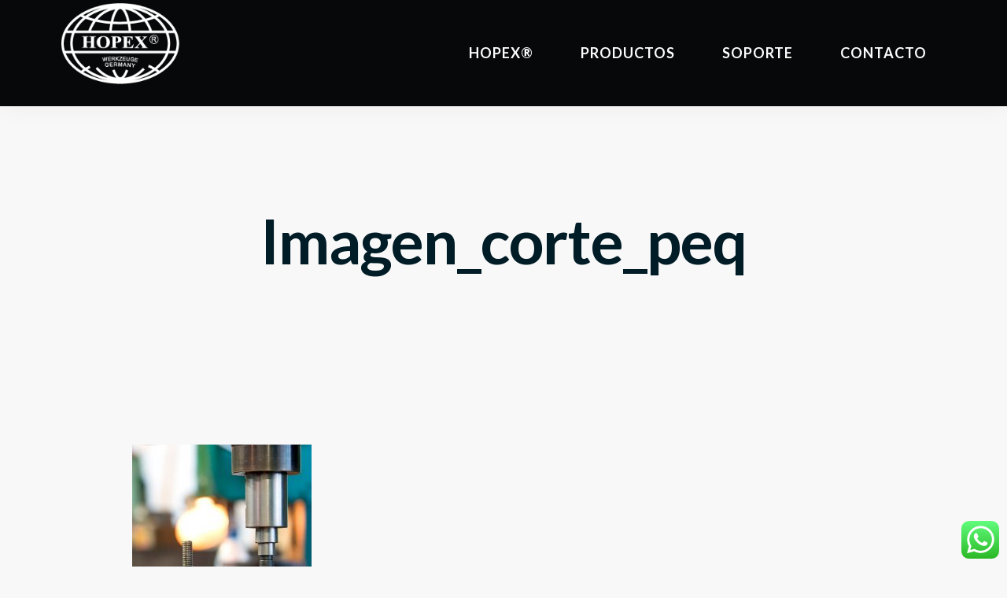

--- FILE ---
content_type: text/html; charset=UTF-8
request_url: https://www.hopex.com.co/imagen_corte_peq/
body_size: 6771
content:
<!doctype html>
<html lang="es">
<head>
	<meta charset="UTF-8">
	<meta name="viewport" content="width=device-width, initial-scale=1.0">
	<link rel="pingback" href="https://www.hopex.com.co/xmlrpc.php" />
	<title>imagen_corte_peq | Herramientas HOPEX, calidad garantizada</title>

<!-- Start The SEO Framework by Sybre Waaijer -->
<meta name="robots" content="noindex" />
<meta property="og:image" content="https://www.hopex.com.co/wp-content/uploads/2018/02/imagen_corte_peq.jpg" />
<meta property="og:image:width" content="800" />
<meta property="og:image:height" content="1051" />
<meta property="og:locale" content="es_ES" />
<meta property="og:type" content="article" />
<meta property="og:title" content="imagen_corte_peq | Herramientas HOPEX, calidad garantizada" />
<meta property="og:site_name" content="Herramientas HOPEX, calidad garantizada" />
<meta property="article:published_time" content="2018-02-23T08:34-05:00" />
<meta property="article:modified_time" content="2018-02-23T08:34-05:00" />
<meta property="og:updated_time" content="2018-02-23T08:34-05:00" />
<!-- End The SEO Framework by Sybre Waaijer | 0.00165s -->

<link rel='dns-prefetch' href='//s0.wp.com' />
<link rel='dns-prefetch' href='//secure.gravatar.com' />
<link rel='dns-prefetch' href='//fonts.googleapis.com' />
<link rel='dns-prefetch' href='//s.w.org' />
<link rel="alternate" type="application/rss+xml" title="Herramientas HOPEX, calidad garantizada &raquo; Feed" href="https://www.hopex.com.co/feed/" />
<link rel="alternate" type="application/rss+xml" title="Herramientas HOPEX, calidad garantizada &raquo; RSS de los comentarios" href="https://www.hopex.com.co/comments/feed/" />
		<script type="text/javascript">
			window._wpemojiSettings = {"baseUrl":"https:\/\/s.w.org\/images\/core\/emoji\/11.2.0\/72x72\/","ext":".png","svgUrl":"https:\/\/s.w.org\/images\/core\/emoji\/11.2.0\/svg\/","svgExt":".svg","source":{"concatemoji":"https:\/\/www.hopex.com.co\/wp-includes\/js\/wp-emoji-release.min.js?ver=5.1.13"}};
			!function(e,a,t){var n,r,o,i=a.createElement("canvas"),p=i.getContext&&i.getContext("2d");function s(e,t){var a=String.fromCharCode;p.clearRect(0,0,i.width,i.height),p.fillText(a.apply(this,e),0,0);e=i.toDataURL();return p.clearRect(0,0,i.width,i.height),p.fillText(a.apply(this,t),0,0),e===i.toDataURL()}function c(e){var t=a.createElement("script");t.src=e,t.defer=t.type="text/javascript",a.getElementsByTagName("head")[0].appendChild(t)}for(o=Array("flag","emoji"),t.supports={everything:!0,everythingExceptFlag:!0},r=0;r<o.length;r++)t.supports[o[r]]=function(e){if(!p||!p.fillText)return!1;switch(p.textBaseline="top",p.font="600 32px Arial",e){case"flag":return s([55356,56826,55356,56819],[55356,56826,8203,55356,56819])?!1:!s([55356,57332,56128,56423,56128,56418,56128,56421,56128,56430,56128,56423,56128,56447],[55356,57332,8203,56128,56423,8203,56128,56418,8203,56128,56421,8203,56128,56430,8203,56128,56423,8203,56128,56447]);case"emoji":return!s([55358,56760,9792,65039],[55358,56760,8203,9792,65039])}return!1}(o[r]),t.supports.everything=t.supports.everything&&t.supports[o[r]],"flag"!==o[r]&&(t.supports.everythingExceptFlag=t.supports.everythingExceptFlag&&t.supports[o[r]]);t.supports.everythingExceptFlag=t.supports.everythingExceptFlag&&!t.supports.flag,t.DOMReady=!1,t.readyCallback=function(){t.DOMReady=!0},t.supports.everything||(n=function(){t.readyCallback()},a.addEventListener?(a.addEventListener("DOMContentLoaded",n,!1),e.addEventListener("load",n,!1)):(e.attachEvent("onload",n),a.attachEvent("onreadystatechange",function(){"complete"===a.readyState&&t.readyCallback()})),(n=t.source||{}).concatemoji?c(n.concatemoji):n.wpemoji&&n.twemoji&&(c(n.twemoji),c(n.wpemoji)))}(window,document,window._wpemojiSettings);
		</script>
		<style type="text/css">
img.wp-smiley,
img.emoji {
	display: inline !important;
	border: none !important;
	box-shadow: none !important;
	height: 1em !important;
	width: 1em !important;
	margin: 0 .07em !important;
	vertical-align: -0.1em !important;
	background: none !important;
	padding: 0 !important;
}
</style>
	<link rel='stylesheet' id='wp-block-library-css'  href='https://www.hopex.com.co/wp-includes/css/dist/block-library/style.min.css?ver=5.1.13' type='text/css' media='all' />
<link rel='stylesheet' id='wp-block-library-theme-css'  href='https://www.hopex.com.co/wp-includes/css/dist/block-library/theme.min.css?ver=5.1.13' type='text/css' media='all' />
<link rel='stylesheet' id='ccw_main_css-css'  href='https://www.hopex.com.co/wp-content/plugins/click-to-chat-for-whatsapp/assets/css/mainstyles.css?ver=1.6' type='text/css' media='all' />
<link rel='stylesheet' id='contact-form-7-css'  href='https://www.hopex.com.co/wp-content/plugins/contact-form-7/includes/css/styles.css?ver=5.1.1' type='text/css' media='all' />
<link rel='stylesheet' id='rs-plugin-settings-css'  href='https://www.hopex.com.co/wp-content/plugins/revslider/public/assets/css/settings.css?ver=5.4.6.1' type='text/css' media='all' />
<style id='rs-plugin-settings-inline-css' type='text/css'>
#rs-demo-id {}
</style>
<link rel='stylesheet' id='wanium-libs-css'  href='https://www.hopex.com.co/wp-content/themes/wanium/assets/css/libs.css?ver=5.1.13' type='text/css' media='all' />
<link rel='stylesheet' id='wanium-theme-styles-css'  href='https://www.hopex.com.co/wp-content/uploads/wp-less-cache/wanium-theme-styles.css?ver=1654813445' type='text/css' media='all' />
<link rel='stylesheet' id='wanium-style-css'  href='https://www.hopex.com.co/wp-content/themes/wanium/style.css?ver=5.1.13' type='text/css' media='all' />
<link rel='stylesheet' id='wanium-child-style-css'  href='https://www.hopex.com.co/wp-content/themes/wanium-child/style.css?ver=5.1.13' type='text/css' media='all' />
<link rel='stylesheet' id='wanium-google-fonts-css'  href='https://fonts.googleapis.com/css?family=Lato%3A300%2C100%2C300%2C400%2C600%2C700%7CLato%3A700%2C100%2C300%2C400%2C600%2C700%7CLato%3A400%2C100%2C300%2C400%2C600%2C700%7CLato%3A700%2C100%2C300%2C400%2C600%2C700%7CPoppins%3A400%2C100%2C300%2C400%2C400italic%2C600%2C700%7COpen+Sans%3A400&#038;subset=latin%2Clatin-ext&#038;ver=5.1.13' type='text/css' media='all' />
<link rel='stylesheet' id='jetpack_css-css'  href='https://www.hopex.com.co/wp-content/plugins/jetpack/css/jetpack.css?ver=7.2.1' type='text/css' media='all' />
<script>if (document.location.protocol != "https:") {document.location = document.URL.replace(/^http:/i, "https:");}</script><script type='text/javascript' src='https://www.hopex.com.co/wp-includes/js/jquery/jquery.js?ver=1.12.4'></script>
<script type='text/javascript' src='https://www.hopex.com.co/wp-includes/js/jquery/jquery-migrate.min.js?ver=1.4.1'></script>
<script type='text/javascript' src='https://www.hopex.com.co/wp-content/plugins/revslider/public/assets/js/jquery.themepunch.tools.min.js?ver=5.4.6.1'></script>
<script type='text/javascript' src='https://www.hopex.com.co/wp-content/plugins/revslider/public/assets/js/jquery.themepunch.revolution.min.js?ver=5.4.6.1'></script>
<link rel='https://api.w.org/' href='https://www.hopex.com.co/wp-json/' />
<link rel="EditURI" type="application/rsd+xml" title="RSD" href="https://www.hopex.com.co/xmlrpc.php?rsd" />
<link rel="wlwmanifest" type="application/wlwmanifest+xml" href="https://www.hopex.com.co/wp-includes/wlwmanifest.xml" /> 
<link rel="alternate" type="application/json+oembed" href="https://www.hopex.com.co/wp-json/oembed/1.0/embed?url=https%3A%2F%2Fwww.hopex.com.co%2Fimagen_corte_peq%2F" />
<link rel="alternate" type="text/xml+oembed" href="https://www.hopex.com.co/wp-json/oembed/1.0/embed?url=https%3A%2F%2Fwww.hopex.com.co%2Fimagen_corte_peq%2F&#038;format=xml" />

		<script>
			(function(i,s,o,g,r,a,m){i['GoogleAnalyticsObject']=r;i[r]=i[r]||function(){
			(i[r].q=i[r].q||[]).push(arguments)},i[r].l=1*new Date();a=s.createElement(o),
			m=s.getElementsByTagName(o)[0];a.async=1;a.src=g;m.parentNode.insertBefore(a,m)
			})(window,document,'script','https://www.google-analytics.com/analytics.js','ga');
			ga('create', 'UA-139438460-1', 'auto');
			ga('send', 'pageview');
		</script>

	
<link rel='dns-prefetch' href='//v0.wordpress.com'/>
<style type='text/css'>img#wpstats{display:none}</style>		<style type="text/css">.recentcomments a{display:inline !important;padding:0 !important;margin:0 !important;}</style>
		<meta name="generator" content="Powered by WPBakery Page Builder - drag and drop page builder for WordPress."/>
<!--[if lte IE 9]><link rel="stylesheet" type="text/css" href="https://www.hopex.com.co/wp-content/plugins/js_composer/assets/css/vc_lte_ie9.min.css" media="screen"><![endif]--><meta name="generator" content="Powered by Slider Revolution 5.4.6.1 - responsive, Mobile-Friendly Slider Plugin for WordPress with comfortable drag and drop interface." />
<script type="text/javascript">function setREVStartSize(e){
				try{ var i=jQuery(window).width(),t=9999,r=0,n=0,l=0,f=0,s=0,h=0;					
					if(e.responsiveLevels&&(jQuery.each(e.responsiveLevels,function(e,f){f>i&&(t=r=f,l=e),i>f&&f>r&&(r=f,n=e)}),t>r&&(l=n)),f=e.gridheight[l]||e.gridheight[0]||e.gridheight,s=e.gridwidth[l]||e.gridwidth[0]||e.gridwidth,h=i/s,h=h>1?1:h,f=Math.round(h*f),"fullscreen"==e.sliderLayout){var u=(e.c.width(),jQuery(window).height());if(void 0!=e.fullScreenOffsetContainer){var c=e.fullScreenOffsetContainer.split(",");if (c) jQuery.each(c,function(e,i){u=jQuery(i).length>0?u-jQuery(i).outerHeight(!0):u}),e.fullScreenOffset.split("%").length>1&&void 0!=e.fullScreenOffset&&e.fullScreenOffset.length>0?u-=jQuery(window).height()*parseInt(e.fullScreenOffset,0)/100:void 0!=e.fullScreenOffset&&e.fullScreenOffset.length>0&&(u-=parseInt(e.fullScreenOffset,0))}f=u}else void 0!=e.minHeight&&f<e.minHeight&&(f=e.minHeight);e.c.closest(".rev_slider_wrapper").css({height:f})					
				}catch(d){console.log("Failure at Presize of Slider:"+d)}
			};</script>
<noscript><style type="text/css"> .wpb_animate_when_almost_visible { opacity: 1; }</style></noscript></head>
<body data-rsssl=1 class="attachment attachment-template-default single single-attachment postid-98 attachmentid-98 attachment-jpeg normal-layout wpb-js-composer js-comp-ver-5.7 vc_responsive">
			<div class="nav-container full-menu">
    <nav class="bg-dark line-menu">
        <div class="nav-bar container container-sm-full">
            <div class="module left">
                <a href="https://www.hopex.com.co/">
                                        <img class="logo logo-light" alt="Herramientas HOPEX, calidad garantizada" src="//www.hopex.com.co/wp-content/uploads/2018/02/logo_blanco.png" />
                    <img class="logo logo-dark" alt="Herramientas HOPEX, calidad garantizada" src="//www.hopex.com.co/wp-content/uploads/2018/02/logo_blanco.png" />
                                    </a>
            </div>
            <div class="module widget-wrap mobile-toggle right visible-sm visible-xs">
                <i class="ti-menu"></i>
            </div>
            <div class="module-group right">
                <div class="module left">
                    <ul id="menu-menu-principal" class="menu"><li id="menu-item-4731"  class="menu-item menu-item-type-post_type menu-item-object-page menu-item-4731"><a href="https://www.hopex.com.co/hopex/">Hopex®</a><li id="menu-item-4719"  class="menu-item menu-item-type-post_type menu-item-object-page menu-item-home menu-item-4719"><a href="https://www.hopex.com.co/">Productos</a><li id="menu-item-4763"  class="menu-item menu-item-type-post_type menu-item-object-page menu-item-4763"><a href="https://www.hopex.com.co/garantia/">Soporte</a><li id="menu-item-4753"  class="menu-item menu-item-type-post_type menu-item-object-page menu-item-4753"><a href="https://www.hopex.com.co/contacto/">Contacto</a></ul>                </div>
				            </div>
        </div>
    </nav>
</div>	<div class="main-container"><section class="page-title page-title-center ">
							<div class="container"><div class="row"><div class="col-sm-12 text-center">
					        	<h1 class="heading-title mb0">imagen_corte_peq</h1>
					        	<p class="lead fade-color mb0"></p>
							</div></div></div><ol class="breadcrumb breadcrumb-style"><li><a href="https://www.hopex.com.co/" class="home-link" rel="home">Home</a></li><li class="active">imagen_corte_peq</li></ol></section><section id="post-98" class="p0 post-98 attachment type-attachment status-inherit hentry">
        <div class="container">
        <div class="row">
        	<div id="main-content" class="col-lg-10 col-sm-12 col-lg-offset-1">
    <div class="post-wrap mb0 overflow-visible">
    <div class="inner-wrap">
        <div class="post-content">
            <p class="attachment"><a href='https://www.hopex.com.co/wp-content/uploads/2018/02/imagen_corte_peq.jpg'><img width="228" height="300" src="https://www.hopex.com.co/wp-content/uploads/2018/02/imagen_corte_peq-228x300.jpg" class="attachment-medium size-medium" alt="" srcset="https://www.hopex.com.co/wp-content/uploads/2018/02/imagen_corte_peq-228x300.jpg 228w, https://www.hopex.com.co/wp-content/uploads/2018/02/imagen_corte_peq-768x1009.jpg 768w, https://www.hopex.com.co/wp-content/uploads/2018/02/imagen_corte_peq-779x1024.jpg 779w, https://www.hopex.com.co/wp-content/uploads/2018/02/imagen_corte_peq.jpg 800w" sizes="(max-width: 228px) 100vw, 228px" /></a></p>
<div class="clearfix"></div>        </div>
    </div>
    <div class="tags"></div>
        <div class="mt32">
        <div class="entry-data entry-data-big mb30">
	<figure class="entry-data-author">
		<img alt='' src='https://secure.gravatar.com/avatar/28b7c2570f6af4e36946bf68e5467e6e?s=70&#038;d=mm&#038;r=g' srcset='https://secure.gravatar.com/avatar/28b7c2570f6af4e36946bf68e5467e6e?s=140&#038;d=mm&#038;r=g 2x' class='avatar avatar-70 photo' height='70' width='70' />	</figure>
	<div class="entry-data-summary">
		<span class="inline-block author-name mb3"><a href="https://www.hopex.com.co/author/vistadmin/" title="Entradas de VistAdmin" rel="author">VistAdmin</a></span>
		<div class="display-block mb3">
					</div>
		<p>View more posts by <a href="https://www.hopex.com.co/author/vistadmin/" title="Entradas de VistAdmin" rel="author">VistAdmin</a></p>
				<ul class="list-inline social-list mt10 primary-social">
																																	                 
        </ul>
	</div>
</div>    </div>
        <div class="mt16 pb48 overflow-hidden">
        <div class="pull-left">
                    <div class="tlg-likes-button static-icon inline-block btn btn-rounded btn-sm-sm btn-style-gray">
        	<a href="#" class="tlg-likes" id="tlg-likes-98" title="Love this">
        		<i class="ti-heart"></i><span class="like-share-name">0<span> like</span></span>        	</a>
        </div>
                                <div class="btn btn-rounded btn-sm-sm btn-min-width btn-style-gray static-icon">
                                <span>Comentarios desactivados<span class="screen-reader-text"> en imagen_corte_peq</span></span>                            </div>
                    </div>
        <div class="pull-right"><div class="ssc-share-wrap">
    <div class="clearfix relative">
        <a href="#" class="ssc-share-toogle">
            <i class="ti-share"></i>
            <span class="like-share-name">Share</span>
        </a>
        <ul class="ssc-share-group">
            <li class="facebook-ssc-share" id="facebook-ssc"><a class="btn btn-rounded btn-sm-sm btn-style-facebook ti-facebook" rel="nofollow" href="http://www.facebook.com/sharer.php?u=https%3A%2F%2Fwww.hopex.com.co%2Fimagen_corte_peq%2F&amp;t=imagen_corte_peq"><span id="facebook-count">0</span></a></li>
            <li class="twitter-ssc-share" id="twitter-ssc"><a class="btn btn-rounded btn-sm-sm btn-style-twitter ti-twitter-alt" rel="nofollow" href="http://twitter.com/share?text=imagen_corte_peq&amp;url=https%3A%2F%2Fwww.hopex.com.co%2Fimagen_corte_peq%2F"><span id="twitter-count">0</span></a></li>
            <li class="googleplus-ssc-share" id="googleplus-ssc"><a class="btn btn-rounded btn-sm-sm btn-style-google ti-google" rel="nofollow" href="https://plus.google.com/share?url=https%3A%2F%2Fwww.hopex.com.co%2Fimagen_corte_peq%2F"><span id="googleplus-count">0</span></a></li>
            <li class="linkedin-ssc-share" id="linkedin-ssc"><a class="btn btn-rounded btn-sm-sm btn-style-linkedin ti-linkedin" rel="nofollow" href="http://www.linkedin.com/shareArticle?mini=true&amp;url=https%3A%2F%2Fwww.hopex.com.co%2Fimagen_corte_peq%2F&amp;title=imagen_corte_peq&amp;source=https://www.hopex.com.co/"><span id="linkedin-count">0</span></a></li>
            <li class="pinterest-ssc-share" id="pinterest-ssc"><a class="btn btn-rounded btn-sm-sm btn-style-pinterest ti-pinterest" rel="nofollow" href="http://pinterest.com/pin/create/bookmarklet/?url=https%3A%2F%2Fwww.hopex.com.co%2Fimagen_corte_peq%2F&amp;media=https://www.hopex.com.co/wp-content/uploads/2018/02/imagen_corte_peq.jpg&amp;description=imagen_corte_peq"><span id="pinterest-count">0</span></a></li>
        </ul>
    </div>
</div></div>
    </div>
</div>

<div class="comments" id="comments">
    		<p class="no-comments">Comments are closed.</p>
	</div></div>        </div>
    </div>
</section>
		<footer class="footer-widget bg-graydark  ">
    <div class="container">
        <div class="row">
        	<div class="col-md-3 col-sm-6"><div id="media_image-2" class="widget widget_media_image"><img width="210" height="144" src="https://www.hopex.com.co/wp-content/uploads/2018/02/logo_footer02.png" class="image wp-image-130  attachment-full size-full" alt="" style="max-width: 100%; height: auto;" /></div><div id="text-2" class="widget widget_text">			<div class="textwidget"><p class="texto_footer">soporte@hopex.com.co</p>
<p class="texto_footer">PBX: (+57) 390-5755</p>
<p class="texto_footer">Carrera 86 # 51-66 Oficina 208<br />
Edificio World Business Center<br />
Bogotá &#8211; Colombia</p>
<p style="line-height: 20px; display: block; opacity: 0; margin-bottom: 30px;">.</p>
</div>
		</div></div><div class="col-md-3 col-sm-6"></div><div class="col-md-3 col-sm-6"></div><div class="col-md-3 col-sm-6"><div id="text-3" class="widget widget_text">			<div class="textwidget"><p class="texto_footer">Estoy interesado<br />
en recibir información<br />
de sus productos.
</p>
<div role="form" class="wpcf7" id="wpcf7-f4718-p98-o1" lang="en-US" dir="ltr">
<div class="screen-reader-response"></div>
<form action="/imagen_corte_peq/#wpcf7-f4718-p98-o1" method="post" class="wpcf7-form" novalidate="novalidate">
<div style="display: none;">
<input type="hidden" name="_wpcf7" value="4718" />
<input type="hidden" name="_wpcf7_version" value="5.1.1" />
<input type="hidden" name="_wpcf7_locale" value="en_US" />
<input type="hidden" name="_wpcf7_unit_tag" value="wpcf7-f4718-p98-o1" />
<input type="hidden" name="_wpcf7_container_post" value="98" />
<input type="hidden" name="g-recaptcha-response" value="" />
</div>
<p><span class="wpcf7-form-control-wrap your-email"><input type="email" name="your-email" value="" size="40" class="wpcf7-form-control wpcf7-text wpcf7-email wpcf7-validates-as-required wpcf7-validates-as-email" aria-required="true" aria-invalid="false" placeholder="email" /></span><input type="submit" value="Suscribirme" class="wpcf7-form-control wpcf7-submit" /></p>
<div class="wpcf7-response-output wpcf7-display-none"></div></form></div>
</div>
		</div></div><div class="clear"></div>        </div>
    </div>
        <div class="sub-footer">
        <div class="container">
            <div class="row">
                <div class="col-sm-6">
                    <span class="sub">
                        <strong>Hopex®</strong> 2018. Todos los derechos reservados.                    </span>
                </div>
                <div class="col-sm-6 text-right text-left-sm">
                    <ul class="list-inline social-list mt-xs-8">
                        <li><a href="#" target="_blank"><i class="ti-facebook"></i></a></li><li><a href="#" target="_blank"><i class="ti-instagram"></i></a></li><li><a href="#" target="_blank"><i class="ti-youtube"></i></a></li>                    </ul>
                </div>
            </div>
        </div>
    </div>
    </footer>					<div class="back-to-top"><i class="ti-angle-up"></i></div>
			</div><!--END: main-container-->
		<div style="display:none">
	<div class="grofile-hash-map-28b7c2570f6af4e36946bf68e5467e6e">
	</div>
	</div>

<div class="ccw_plugin chatbot" style="bottom:10px; right:10px;">
    <!-- style 9  logo -->
    <div class="ccw_style9 animated no-animation ccw-no-hover-an">
        <a target="_blank" href="https://web.whatsapp.com/send?phone=573138881234&text=Gracias por contactarnos, por favor indiquenos el motivo de su consulta." class="img-icon-a nofocus">   
            <img class="img-icon ccw-analytics" id="style-9" data-ccw="style-9" style="height: 48px;" src="https://www.hopex.com.co/wp-content/plugins/click-to-chat-for-whatsapp/./assets/img/whatsapp-icon-square.svg" alt="WhatsApp chat">
        </a>
    </div>
</div><script type='text/javascript'>
/* <![CDATA[ */
var ht_ccw_var = {"page_title":"imagen_corte_peq","google_analytics":"","ga_category":"","ga_action":"","ga_label":"","fb_analytics":"","fb_event_name":"","p1_value":"","p2_value":"","p3_value":"","p1_name":"","p2_name":"","p3_name":""};
/* ]]> */
</script>
<script type='text/javascript' src='https://www.hopex.com.co/wp-content/plugins/click-to-chat-for-whatsapp/assets/js/app.js?ver=1.6'></script>
<script type='text/javascript'>
/* <![CDATA[ */
var wpcf7 = {"apiSettings":{"root":"https:\/\/www.hopex.com.co\/wp-json\/contact-form-7\/v1","namespace":"contact-form-7\/v1"}};
/* ]]> */
</script>
<script type='text/javascript' src='https://www.hopex.com.co/wp-content/plugins/contact-form-7/includes/js/scripts.js?ver=5.1.1'></script>
<script type='text/javascript' src='https://s0.wp.com/wp-content/js/devicepx-jetpack.js?ver=202605'></script>
<script type='text/javascript' src='https://secure.gravatar.com/js/gprofiles.js?ver=2026Janaa'></script>
<script type='text/javascript'>
/* <![CDATA[ */
var WPGroHo = {"my_hash":""};
/* ]]> */
</script>
<script type='text/javascript' src='https://www.hopex.com.co/wp-content/plugins/jetpack/modules/wpgroho.js?ver=5.1.13'></script>
<script type='text/javascript' src='https://www.hopex.com.co/wp-content/themes/wanium/assets/js/bootstrap.js?ver=5.1.13'></script>
<script type='text/javascript' src='https://www.hopex.com.co/wp-includes/js/imagesloaded.min.js?ver=3.2.0'></script>
<script type='text/javascript' src='https://www.hopex.com.co/wp-includes/js/masonry.min.js?ver=3.3.2'></script>
<script type='text/javascript' src='https://www.hopex.com.co/wp-content/themes/wanium/assets/js/lib/jquery.equalheights.min.js?ver=5.1.13'></script>
<script type='text/javascript' src='https://www.hopex.com.co/wp-content/themes/wanium/assets/js/lib/jquery.smooth-scroll.min.js?ver=5.1.13'></script>
<script type='text/javascript' src='https://www.hopex.com.co/wp-content/themes/wanium/assets/js/lib/owl.carousel.min.js?ver=5.1.13'></script>
<script type='text/javascript' src='https://www.hopex.com.co/wp-content/plugins/js_composer/assets/lib/bower/flexslider/jquery.flexslider-min.js?ver=5.7'></script>
<script type='text/javascript' src='https://www.hopex.com.co/wp-content/themes/wanium/assets/js/lib/jquery.social-share-counter.js?ver=5.1.13'></script>
<script type='text/javascript' src='https://www.hopex.com.co/wp-content/themes/wanium/assets/js/lib/flickrPhotoStream.js?ver=5.1.13'></script>
<script type='text/javascript' src='https://www.hopex.com.co/wp-content/themes/wanium/assets/js/lib/jquery.parallax.js?ver=5.1.13'></script>
<script type='text/javascript' src='https://www.hopex.com.co/wp-content/themes/wanium/assets/js/lib/waypoint.js?ver=5.1.13'></script>
<script type='text/javascript' src='https://www.hopex.com.co/wp-content/themes/wanium/assets/js/lib/jquery.counterup.js?ver=5.1.13'></script>
<script type='text/javascript' src='https://www.hopex.com.co/wp-content/themes/wanium/assets/js/lib/lightbox.min.js?ver=5.1.13'></script>
<script type='text/javascript' src='https://www.hopex.com.co/wp-content/themes/wanium/assets/js/lib/jquery.mb.YTPlayer.min.js?ver=5.1.13'></script>
<script type='text/javascript' src='https://www.hopex.com.co/wp-content/themes/wanium/assets/js/lib/jquery.countdown.min.js?ver=5.1.13'></script>
<script type='text/javascript' src='https://www.hopex.com.co/wp-content/themes/wanium/assets/js/lib/fluidvids.js?ver=5.1.13'></script>
<script type='text/javascript' src='https://www.hopex.com.co/wp-content/themes/wanium/assets/js/lib/jquery.mCustomScrollbar.min.js?ver=5.1.13'></script>
<script type='text/javascript' src='https://www.hopex.com.co/wp-content/themes/wanium/assets/js/lib/modernizr.js?ver=5.1.13'></script>
<script type='text/javascript' src='https://www.hopex.com.co/wp-content/themes/wanium/assets/js/lib/classie.js?ver=5.1.13'></script>
<script type='text/javascript' src='https://www.hopex.com.co/wp-content/themes/wanium/assets/js/lib/animOnScroll.js?ver=5.1.13'></script>
<script type='text/javascript' src='https://www.hopex.com.co/wp-content/themes/wanium/assets/js/lib/gmap3.min.js?ver=5.1.13'></script>
<script type='text/javascript' src='https://www.hopex.com.co/wp-content/plugins/js_composer/assets/lib/bower/isotope/dist/isotope.pkgd.min.js?ver=5.7'></script>
<script type='text/javascript' src='https://www.hopex.com.co/wp-content/themes/wanium/assets/js/lib/photoswipe.min.js?ver=5.1.13'></script>
<script type='text/javascript' src='https://www.hopex.com.co/wp-content/themes/wanium/assets/js/lib/iscroll.js?ver=5.1.13'></script>
<script type='text/javascript' src='https://www.hopex.com.co/wp-content/themes/wanium/assets/js/lib/fullPage.js?ver=5.1.13'></script>
<script type='text/javascript'>
/* <![CDATA[ */
var wp_data = {"wanium_ajax_url":"https:\/\/www.hopex.com.co\/wp-admin\/admin-ajax.php","wanium_menu_height":"135","wanium_permalink":"https:\/\/www.hopex.com.co\/imagen_corte_peq\/"};
/* ]]> */
</script>
<script type='text/javascript' src='https://www.hopex.com.co/wp-content/themes/wanium/assets/js/scripts.js?ver=5.1.13'></script>
<script type='text/javascript' src='https://www.hopex.com.co/wp-includes/js/wp-embed.min.js?ver=5.1.13'></script>
<script type='text/javascript' src='https://stats.wp.com/e-202605.js' async='async' defer='defer'></script>
<script type='text/javascript'>
	_stq = window._stq || [];
	_stq.push([ 'view', {v:'ext',j:'1:7.2.1',blog:'161727547',post:'98',tz:'-5',srv:'www.hopex.com.co'} ]);
	_stq.push([ 'clickTrackerInit', '161727547', '98' ]);
</script>
	<div class="pswp" tabindex="-1" role="dialog" aria-hidden="true">
	    <div class="pswp__bg"></div>
	    <div class="pswp__scroll-wrap">
	        <div class="pswp__container"><div class="pswp__item"></div><div class="pswp__item"></div><div class="pswp__item"></div></div>
	        <div class="pswp__ui pswp__ui--hidden">
	            <div class="pswp__top-bar">
	                <div class="pswp__counter"></div>
	                <button class="pswp__button pswp__button--close" title="Close (Esc)"></button>
	                <button class="pswp__button pswp__button--share" title="Share"></button>
	                <button class="pswp__button pswp__button--fs" title="Toggle fullscreen"></button>
	                <button class="pswp__button pswp__button--zoom" title="Zoom in/out"></button>
	                <div class="pswp__preloader"><div class="pswp__preloader__icn"><div class="pswp__preloader__cut"><div class="pswp__preloader__donut"></div></div></div></div>
	            </div>
	            <div class="pswp__share-modal pswp__share-modal--hidden pswp__single-tap"><div class="pswp__share-tooltip"></div></div>
	            <button class="pswp__button pswp__button--arrow--left" title="Previous (arrow left)"></button>
	            <button class="pswp__button pswp__button--arrow--right" title="Next (arrow right)"></button>
	            <div class="pswp__caption"><div class="pswp__caption__center"></div></div>
	        </div>
	    </div>
	</div>
</body>
</html>

--- FILE ---
content_type: text/css
request_url: https://www.hopex.com.co/wp-content/themes/wanium-child/style.css?ver=5.1.13
body_size: 1314
content:
/*
Theme Name: Wanium Child
Theme URI: http://www.themelogi.com/themes/wanium
Description: A child theme of Wanium Theme
Author: THEMELOGI
Author URI: http://www.themelogi.com
Version: 1.0.0
Template: wanium
*/

.logo {
    max-height: 110px;
}

nav.line-menu .menu > li {
    border-right: 0 none;
    padding-right: 30px !important;
    margin-right: 30px !important;
}

nav .menu li a {
    margin-top: 40px !important;
	margin-bottom: -40px;
}

nav .menu li a:hover {
    color: #ed1c24 !important;
}

nav .menu li a:focus, 
nav .menu li a:current {
	color: #ed1c24 !important;
}

.current-menu-item, .current_page_item, .active {
	color: #ed1c24 !important;
}

.nav-container nav.bg-dark .menu > li > a {
    color: inherit;
}

nav .menu > li > a::after {
    border-top: 0 none;
}

.search {
    margin-top: 40px;
	margin-bottom: -40px;
	margin-left: 100px;
}

.nav-container nav.bg-dark .module.widget-wrap i {
	opacity: 1;
}

.texto_imagen_peq01 {
	width: 60%;
	height:auto;
	background-color: rgba(222,45,128,1);
	margin-top:70%;
	margin-left:0;
	margin-bottom:10%;
}

.fila_herramientas01 .image-caption.hover-caption .caption, 
.fila_herramientas02 .image-caption.hover-caption .caption,
.fila_herramientas03 .image-caption.hover-caption .caption{
    opacity: 1;
    transform: translate3d(0,0,0);
    -webkit-transform: translate3d(0,0,0);
    -moz-transform: translate3d(0,0,0);
}

.fila_herramientas01 .image-caption .caption::before,
.fila_herramientas02 .image-caption .caption::before,
.fila_herramientas03 .image-caption .caption::before{
    background: transparent !important;
}

.fila_herramientas01 .image-caption .caption {
    bottom: 30px;
	display:block;
	background: rgba(84,1,0,0.8);
}

.fila_herramientas02 .image-caption .caption {
    bottom: 0;
	display:block;
	background: rgba(84,1,0,0.8);
	text-align: center;
}

.fila_herramientas03 .image-caption .caption {
    bottom: 30px;
	left: 30px;
	display:block;
	background: rgba(84,1,0,0.8);
}

.fila_herramientas01 .widgetsubtitle {
	color: #fff;
	opacity: 1;
	font-size: 16px;
	line-height: 20px;
	font-weight: 400;
	letter-spacing: 0;
	padding: 0 20px 10px 20px;
}

.fila_herramientas02 .widgetsubtitle {
	color: #fff;
	opacity: 1;
	font-size: 18px;
	line-height: 22px;
	font-weight: 400;
	letter-spacing: 0;
	padding: 0 40px 10px 20px;
}

.fila_herramientas03 .widgetsubtitle {
	color: #fff;
	opacity: 1;
	font-size: 18px;
	line-height: 22px;
	font-weight: 400;
	letter-spacing: 0;
	padding: 0 40px 10px 20px;
}

.fila_herramientas01 .widgettitle {
	font-size: 22px;
	line-height: 26px;
	font-weight: 700;
	text-transform: capitalize;
	letter-spacing: 0;
	padding: 10px 20px 5px 20px;
}

.fila_herramientas02 .widgettitle {
	font-size: 32px;
	line-height: 38px;
	font-weight: 700;
	text-transform: capitalize;
	letter-spacing: 0;
	padding: 10px 20px 5px 20px;
}

.fila_herramientas03 .widgettitle {
	font-size: 32px;
	line-height: 38px;
	font-weight: 700;
	text-transform: capitalize;
	letter-spacing: 0;
	padding: 10px 20px 5px 20px;
}

.caja40 .image-caption .caption {
    width: 40%;
}

.caja60 .image-caption .caption {
    width: 60%;
}

.caja70 .image-caption .caption {
    width: 67%;
}

.caja90 .image-caption .caption {
    width: 90%;
}

.rojo_garantia .background-overlay {
    background-color: #fff;
    opacity: 0;
}

.rojo_garantia p {
	color: #ffffff !important;
	font-size: 18px;
	padding: 0 40px;
	font-weight: 400;
}

.rojo_garantia strong {
	color: #ffffff !important;
	font-size: 32px;
	font-weight: 900;
}

.rojo_garantia .btn {
	font-size: 16px;
	font-weight: 900;
	margin: 0 auto !important;
	display: block;
	max-width: 250px;
	padding: 0;
	text-align: center;
}

footer.bg-dark .sub-footer, footer.bg-graydark .sub-footer {
    background-color: #fff;
    border-top: 0 none;
}

.sub-footer .sub {	
	color: #272f32 !important;
	font-size: 16px;
}

.rojo, .sub strong {	
	color: #ed1c24 !important;
}

.sub-footer .social-list a {
	color: #272f32 !important;
}

.footer-widget .bg-graydark  {
	background: #272f32 !important;
}

.texto_footer {
	color: #daeaef;
	font-size: 18px;
	margin-bottom: 20px;
	font-family: Lato, arial, sans-serif;
	font-weight: 400;
}

.widget {
	margin-bottom: 30px;
}

.footer-widget input[type="email"] {
	border-color: transparent;
	background: #ffffff !important;
	color: #272f32;
	font-size: 16px;
}

::-webkit-input-placeholder { /* Chrome/Opera/Safari */
	color: #000;
	font-size: 16px;
}
::-moz-placeholder { /* Firefox 19+ */
	color: #000;
	font-size: 16px;
}
:-ms-input-placeholder { /* IE 10+ */
	color: #000;
	font-size: 16px;
}
:-moz-placeholder { /* Firefox 18- */
	color: #000;
	font-size: 16px;
}

.wpcf7-form input[type="submit"] {
    border-radius: 0;
	font-size: 16px;
	font-weight: 700;
	letter-spacing: 1px;
	max-width:70%;
}

.page-title-basic .breadcrumb {
    display: none;
}

.fila_internas strong {
	color: #ed1c24 !important;
	font-weight: 400;
}

.page-title-large-center .breadcrumb, .page-title-center .breadcrumb {
    display: none;
}

.listado_productos ul {
	margin-left:20px;
}

.listado_productos li {
	list-style: none;
	padding-bottom: 10px;
	font-size: 18px;
	color:#000;
}

.listado_productos li::after {
	content: "";
	width: 20px;
	height: 1px;
	background-color:#ed1c24;
	display:block;
	margin-top:5px;
}

.listado_productos .widgettitle {
    font-size: 28px;
    line-height: 34px;
	margin-left:0;
	background-color: #ed1c24;
	color:#fff;
	padding: 10px 20px;
	text-transform:uppercase;
	letter-spacing:1px;
}

nav .menu {
    height: 55px;
}

.nav-container nav .nav-bar {
    line-height: 55px;
}


@media only screen and (max-width: 990px) {
	.logo {
    	width: auto;
	}
	
	.fila_herramientas01 .widgetsubtitle {
		font-size: 14px;
		line-height: 18px;
		font-weight: 400;
		padding: 0 10px 10px 10px;
	}

	.fila_herramientas01 .widgettitle {
		font-size: 18px;
		line-height: 22px;
		padding: 10px 10px 5px 10px;
	}
	
	.fila_herramientas02 .widgetsubtitle {
		font-size: 14px;
		line-height: 16px !important;
		font-weight: 400;
		padding: 5px;
	}

	.fila_herramientas02 .widgettitle {
		font-size: 18px;
		line-height: 22px;
		padding: 5px 5px 0 5px;
	}
	
	.fila_herramientas03 .widgetsubtitle {
		font-size: 13px;
		line-height: 14px !important;
		font-weight: 400;
		padding: 2px;
		text-align: center;
	}

	.fila_herramientas03 .widgettitle {
		font-size: 16px;
		line-height: 16px;
		padding: 5px 5px 0 5px;
		text-align: center;
	}
	
	.fila_herramientas03 .image-caption .caption {
  		bottom: 0;
		left: 0;
	}
	
	.fila_herramientas02 .image-caption .caption,
	.fila_herramientas02 .image-caption .caption {
    	padding:0;
	}
	
	.caja40 .image-caption .caption {
    	width: 100%;
	}
	
	.caja60 .image-caption .caption {
    	width: 90%;
	}

	.caja70 .image-caption .caption {
    	width: 90%;
	}
}


--- FILE ---
content_type: text/plain
request_url: https://www.google-analytics.com/j/collect?v=1&_v=j102&a=823400950&t=pageview&_s=1&dl=https%3A%2F%2Fwww.hopex.com.co%2Fimagen_corte_peq%2F&ul=en-us%40posix&dt=imagen_corte_peq%20%7C%20Herramientas%20HOPEX%2C%20calidad%20garantizada&sr=1280x720&vp=1280x720&_u=IEBAAEABAAAAACAAI~&jid=1759082447&gjid=271681172&cid=2088180818.1769455760&tid=UA-139438460-1&_gid=913411493.1769455760&_r=1&_slc=1&z=2078618052
body_size: -450
content:
2,cG-C49D4BHS03

--- FILE ---
content_type: text/javascript
request_url: https://www.hopex.com.co/wp-content/themes/wanium/assets/js/scripts.js?ver=5.1.13
body_size: 7883
content:
(function($){
    "use strict";

/* GLOBAL VARIABLES - - - - - - - - - - - - - - - - - - - - - - - - - - - - - - - - - - - - - - - */
    var $window = $(window), tlg_nav_show = false, tlg_nav_hide = false, tlg_nav_fixed = false, 
    tlg_nav, tlg_nav_height, tlg_first_section_height, tlg_top_offset = 0;

/* EQUAL HEIGHT - - - - - - - - - - - - - - - - - - - - - - - - - - - - - - - - - - - - - - - - - */

    var tlg_content_heights = function() {
        var w = jQuery(window).width();
        jQuery('.row.equal-height, .vc_row.equal-height').each(function() {
            if ( w > 768 ) {
                jQuery(this).find( '.row >.wpb_column >.vc_column-inner' ).equalHeights();
            } else {
                jQuery(this).find( '.row >.wpb_column >.vc_column-inner' ).equalHeightsRemove();
            }
        });
        jQuery('.metro-grid .products').each(function() {
            if ( w > 768 ) {
                jQuery(this).find( '.product' ).equalHeights();
            } else {
                jQuery(this).find( '.product' ).equalHeightsRemove();
            }
        });
    };
    $window.on( 'load resize', tlg_content_heights );
    $window.one( 'scroll', tlg_content_heights );

    jQuery(window).resize(function() { // RESIZE EVENT
        tlg_vc_spacer();
        tlg_content_heights();
    });

    jQuery(window).load(function() { // LOADED EVENT
        "use strict";

/* PRELOADER - - - - - - - - - - - - - - - - - - - - - - - - - - - - - - - - - - - - - - - - - - - - - - - */
        if ( jQuery( '#tlg_preloader' ).length ) {
            jQuery( 'body' ).removeClass( 'loading' );
            tlg_preloader();
        }

/* MANSORY - - - - - - - - - - - - - - - - - - - - - - - - - - - - - - - - - - - - - - - - - - - - - - - */
        if ( jQuery( '.masonry' ).length ) {
            var mans = document.querySelectorAll('.masonry'), i;
            for (i = 0; i < mans.length; ++i) {
                var container = mans[i];
                var masonry_init = new Masonry(container, { itemSelector: '.masonry-item', isResizable : true });

                masonry_init.on( 'layoutComplete', function() {
                    jQuery( '.masonry' ).addClass( 'fadeIn' );
                    jQuery( '.masonry-loader' ).addClass( 'fadeOut' );
                    if (jQuery( '.masonry-show' ).length) {
                        tlg_masonry_show();
                    }
                });
                masonry_init.layout();
            }
        }

/* PROJECT FILTER - - - - - - - - - - - - - - - - - - - - - - - - - - - - - - - - - - - - - - - - - - - - */
        jQuery('.project-content').each(function() {
            var $grid = jQuery(this);
            var $gridID = jQuery(this).attr('id');
            $grid.isotope({
                itemSelector: '.project',
                percentPosition: true,
                masonry: {columnWidth : '.grid-sizer'}
            });
            jQuery(document).on('click', "ul[data-project-id='"+$gridID+"'] li", function(e){
                e.preventDefault();
                $grid.addClass('is_fillter');
                jQuery("ul[data-project-id='"+$gridID+"'] li").removeClass('active');
                jQuery(this).addClass('active');
                $grid.isotope({ 
                    filter: jQuery(this).attr('data-group'), 
                    itemSelector: '.project',
                    percentPosition: true,
                    masonry: {columnWidth : '.grid-sizer'} 
                });
            });
        });
    }); 

    jQuery(document).ready(function() { // READY EVENT
        "use strict";

        jQuery('input[type="date"]').each(function() {
            var el = this, type = jQuery(el).attr('type');
            if (jQuery(el).val() == '') jQuery(el).attr('type', 'text');
            jQuery(el).focus(function() {
                jQuery(el).attr('type', type);
                el.click();
            });
            jQuery(el).blur(function() {
                if (jQuery(el).val() == '') jQuery(el).attr('type', 'text');
            });
        });
        

/* NAVIGATION - - - - - - - - - - - - - - - - - - - - - - - - - - - - - - - - - - - - - - - - - - - - - - - */
        tlg_nav = jQuery('body .nav-container nav:first');
        jQuery('.nav-container').addClass('visible');
        jQuery('.mega-menu ul').removeClass('menu').unwrap().unwrap().unwrap().wrap('<li />');
        if (!jQuery('nav').hasClass('fixed') && !jQuery('nav').hasClass('absolute')) {
            jQuery('.nav-container').css('min-height', jQuery('nav').outerHeight(true));
            jQuery(window).resize(function() { jQuery('.nav-container').css('min-height', jQuery('nav').outerHeight(true)); });
            if (jQuery(window).width() > 768) {
                jQuery('.parallax:nth-of-type(1) .background-content').css('top', -(jQuery('nav').outerHeight(true)*2));
                jQuery('.fullscreen.parallax.header-single:nth-of-type(1) .background-content').css('top', -jQuery('nav').outerHeight(true));
                jQuery('section.fullscreen:nth-of-type(1)').css('height', (jQuery(window).height() - jQuery('nav').outerHeight(true)));
            }
        } else {
            jQuery('body').addClass('menu-overlay');
            var firstProjectParallax = jQuery('section.image-bg.parallax.project-parallax:nth-of-type(1) .background-content');
            if (firstProjectParallax.length == 1) {
                var firstProjectOffset = firstProjectParallax.offset();
                firstProjectParallax.css('top', -(firstProjectOffset.top/2 + jQuery('nav').outerHeight(true)*2));
            }
        }
        if (jQuery(window).width() > 768) {
            jQuery('#home + .vc_row.parallax .background-content').css('top', -(jQuery('nav').outerHeight(true)*2));
            jQuery('.wpb_wrapper').each(function() {
                var backgroundContent = jQuery(this).find('section.fullscreen.parallax .background-content');
                if (backgroundContent.length == 1) {
                    var parallaxOffset = backgroundContent.offset();
                    backgroundContent.css('top', -parallaxOffset.top/2);
                }
            });
            jQuery( '.mega-menu, .subnav' ).mouseover(function() {
                jQuery( this ).parents( '.menu > .menu-item' ).addClass( 'current-hover' );
            }).mouseout(function() {
                jQuery( '.menu-item' ).removeClass( 'current-hover' );
            });
        }
        if (jQuery('nav').hasClass('bg-dark')) jQuery('.nav-container').addClass('bg-dark');
        if (jQuery(window).width() > 990) {
            if (!jQuery('.nav-container').hasClass('vertical-menu')) {
                jQuery('nav .megamenu-item > ul').removeClass('subnav').addClass('mega-menu');
            }
            var didScroll = false;
             
            $(window).scroll(function() {
                didScroll = true;
            });
            setInterval(function() {
                if ( didScroll ) {
                    didScroll = false;
                    tlg_update_nav();
                }
            }, 250);
            window.addEventListener( "scroll", tlg_update_nav, false );
        }
        jQuery('.nav-container:not(.full-menu) .menu > li > ul').each(function() {
            var menu = jQuery(this).offset();
            var menuright = menu.left + jQuery(this).outerWidth(true);
            if (menuright > jQuery(window).width() && !jQuery(this).hasClass('mega-menu')) {
                jQuery(this).addClass('right-0');
            } else if (menuright > jQuery(window).width() && jQuery(this).hasClass('mega-menu')) {
                if (jQuery(window).width() > 990 && jQuery('body').hasClass('frame-layout')) {
                    jQuery(this).css('margin-left', -(jQuery(this).outerWidth(true) - jQuery(window).width() + menu.left + 82));
                } else {
                    jQuery(this).css('margin-left', -(jQuery(this).outerWidth(true) - jQuery(window).width() + menu.left + 44));
                }
            }
        });
        if (jQuery('nav .menu-item').hasClass('menu-item-btn')) {
            jQuery( '.nav-bar' ).addClass( 'nav-full' );
        }

/* MOBILE NAVIGATION - - - - - - - - - - - - - - - - - - - - - - - - - - - - - - - - - - - - - - - - - - - - */
        jQuery(document).on('click', ".mobile-toggle", function(e){
            jQuery('.nav-bar').toggleClass('nav-open');
            jQuery(this).toggleClass('active');
            if (!tlg_nav_fixed) { tlg_nav_fixed = true; tlg_nav.addClass('fixed'); }
        });
        if (jQuery(window).width() < 991) {
            jQuery('.nav-bar').on('click', ".menu li", function(e){
                if (!e) e = window.event; e.stopPropagation();
                if (jQuery(this).find(">a").is('[href*="#"]') || jQuery(this).hasClass("menu-item-has-children")) {
                    e.preventDefault();
                }
                if (jQuery(this).find('ul').length) jQuery(this).toggleClass('toggle-sub');
                else jQuery(this).parents('.toggle-sub').removeClass('toggle-sub');
            });
        }
        jQuery(document).on('click', ".module.widget-wrap", function(e){
            jQuery(this).toggleClass('toggle-widget-wrap');
        });
        jQuery(document).on('click', ".module.widget-wrap .search a", function(e){
            e.preventDefault();
        });
        jQuery(document).on('click', ".search-widget-wrap .search-form input", function(e){
            if (!e) e = window.event; e.stopPropagation();
        });
        
/* OFFCANVAS NAVIGATION - - - - - - - - - - - - - - - - - - - - - - - - - - - - - - - - - - - - - - - - - - */
        if(jQuery('.offcanvas-toggle').length) jQuery('body').addClass('has-offcanvas-nav');
        else jQuery('body').removeClass('has-offcanvas-nav');
        jQuery(document).on('click', ".offcanvas-toggle", function(e){
            jQuery('.main-container').toggleClass('offcanvas-show');
            jQuery('nav').toggleClass('offcanvas-show');
            jQuery('.offcanvas-container').toggleClass('offcanvas-show');
        });
        jQuery(document).on('click', ".main-container", function(e){
            if(jQuery(this).hasClass('offcanvas-show')) {
                jQuery(this).removeClass('offcanvas-show');
                jQuery('.offcanvas-container').removeClass('offcanvas-show');
                jQuery('nav').removeClass('offcanvas-show');
            }
        });
        jQuery(document).on('click', ".offcanvas-container .close-nav a", function(e){
            e.preventDefault();
            jQuery('.offcanvas-container').removeClass('offcanvas-show');
            jQuery('.main-container').removeClass('offcanvas-show');
            jQuery('nav').removeClass('offcanvas-show');
        });

/* VERTICAL NAVIGATION - - - - - - - - - - - - - - - - - - - - - - - - - - - - - - - - - - - - - - - - - - */
        jQuery('.vertical-menu .has-dropdown > a').after('<i class="ti-angle-right"></i>');
        jQuery('.nav-container').on('click', '.subnav-icon, .menu-item a[href="#"]', function(e) {
            e.preventDefault();
            jQuery(this).parent( '.menu-item' ).toggleClass( 'subnav-show' ).find( '.subnav:first' ).slideToggle( "slow" );
        });
        if(jQuery('.side-menu').length) {
            jQuery('.side-menu').mCustomScrollbar({ theme:"minimal-dark", mouseWheelPixels: 250 });            
        }
        if(jQuery('.offcanvas-container').length) {
            jQuery('.offcanvas-container').mCustomScrollbar({ theme:"minimal-dark", mouseWheelPixels: 250 });
        }

/* ONEPAGE NAVIGATION - - - - - - - - - - - - - - - - - - - - - - - - - - - - - - - - - - - - - - - - - - */
        jQuery(document).on('click', '.menu-item a[href*="#"]:not([href="#"])', function(e) {    
            if ( jQuery("a[id*=" + this.hash.substring(1) + "]").length > 0 ) {
                jQuery('.current-menu').removeClass('current-menu');
                jQuery(this).parent('li').addClass('current-menu');
            }else{
                jQuery('.current-menu').removeClass('.current-menu');
            }
        });

/* HEADER SLIDE - - - - - - - - - - - - - - - - - - - - - - - - - - - - - - - - - - - - - - - - - - - - - - - */
        setTimeout(function() {
            jQuery('.header-single > .container, .header-slider > .container').each(function() {
                jQuery(this).addClass('visible');
            });
            jQuery('.shop-carousel, .shop-carousel-rtl, .blog-carousel, .blog-carousel-rtl, .post-slider, .carousel-padding-item, .carousel-padding-item-rtl').each(function() {
                jQuery(this).addClass('visible');
            });
        }, 200);

/* BACKGROUND IMAGE CONTENT - - - - - - - - - - - - - - - - - - - - - - - - - - - - - - - - - - - - - - - - - - */
        jQuery('.background-content').each(function() {
            var imgSrc = jQuery(this).children('img').attr('src');
            jQuery(this).css({
                'background-image': 'url("' + imgSrc + '")',
                'background-position': '50% 50%',
                'background-size': 'cover'
            });
            jQuery(this).children('img').hide();
        });
        setTimeout(function() {
            jQuery('.background-content').each(function() {
                jQuery(this).addClass('visible');
            });
        }, 200);        

/* VC ROW DEVIDER COLOR - - - - - - - - - - - - - - - - - - - - - - - - - - - - - - - - - - - - - - - - */
        jQuery('.row, .vc_row, .vc_column-inner').each(function() {
            if( jQuery(this).is('[class*="vc_custom_"]') ) {
                jQuery(this).find( '.divider-wrap, .legend' ).addClass( ' ' + jQuery(this).attr("class").match(/bg-[\w-]*\b/) + ' ' + jQuery(this).attr("class").match(/vc_custom_[\w-]*\b/) + ' ' );
            } else {
                if( jQuery(this).hasClass('bg-light') ) jQuery(this).find( '.divider-wrap, .legend' ).addClass( 'bg-light' );
                if( jQuery(this).hasClass('bg-secondary') ) jQuery(this).find( '.divider-wrap, .legend' ).addClass( 'bg-secondary' );
                if( jQuery(this).hasClass('bg-dark') ) jQuery(this).find( '.divider-wrap, .legend' ).addClass( 'bg-dark' );
                if( jQuery(this).hasClass('bg-primary') ) jQuery(this).find( '.divider-wrap, .legend' ).addClass( 'bg-primary' );
            }
        });

/* SCROLLER - - - - - - - - - - - - - - - - - - - - - - - - - - - - - - - - - - - - - - - - - - - - - - - */
        
        // SCROLL TO TOP
        var $to_top = jQuery('.back-to-top');
        $window.on('scroll', function() {
            if ( $to_top.length > 0 ) {
                if( jQuery(window).scrollTop() > 80 ) $to_top.stop().animate({bottom: 17, opacity: 1}, 700);
                else $to_top.stop().animate({bottom: -17, opacity: 0}, 700);
            }
            if( jQuery(window).scrollTop() > (jQuery(window).height() / 8 ) ) {
                jQuery('body').addClass('site-scrolled');
            } else {
                jQuery('body').removeClass('site-scrolled');
            }
        });
        jQuery(document).on('click', ".back-to-top", function(e){
            e.preventDefault();
            jQuery('html, body').animate({scrollTop: 0}, 800);
            return false;
        });

        // SCROLL INNER LINKS
        if( $(window).width() >= 991 ) {
            jQuery('a[href*="#"]').smoothScroll({ speed: 800 });
        } else {
            jQuery('a[href^="#"]').smoothScroll({ speed: 800 });
        }
        jQuery(document).on('click', 'li.vc_tta-tab a,li.vc_tta-tab,.vc_tta-panel-title', function(){
             $('html, body').stop();
        });

        // VARIABLE: TOP OFFSET
        addEventListener('scroll', function() { tlg_top_offset = window.pageYOffset; }, false);

/* SOCIAL SHARE TOGGLE - - - - - - - - - - - - - - - - - - - - - - - - - - - - - - - - - - - - - - - - - - - */
        jQuery(document).on('click touchend', ".ssc-share-toogle", function(e) {    
            e.stopPropagation();
            e.preventDefault();
            jQuery(this).toggleClass('active');
            jQuery(this).siblings('.ssc-share-group').toggle('slow');
        });
        jQuery(document).on('click touchend', ".ssc-share-group a", function(e) {
            e.stopPropagation();    
            e.preventDefault();
            var popup = window.open($(this).prop('href'), '', 'height=340,width=800');
            if (window.focus) popup.focus(); return false;
        });
        
/* FLICKR - - - - - - - - - - - - - - - - - - - - - - - - - - - - - - - - - - - - - - - - - - - - - - - - - - */
        if(jQuery('.flickr-feed').length) {
           jQuery('.flickr-feed').each(function() {
               var userID = jQuery(this).attr('data-user-id'), number = jQuery(this).attr('data-number');
               jQuery(this).flickrPhotoStream({ id: userID, max: number, container: '<li/>' });
           });
        }
        
/* LIKE ACTION - - - - - - - - - - - - - - - - - - - - - - - - - - - - - - - - - - - - - - - - - - - - - - */
        jQuery('.tlg-likes').live('click', function() {
            var link = jQuery(this);
            var id = link.attr('id');
            if( link.hasClass('active') ) return false;
            jQuery.post(wp_data.wanium_ajax_url, { action:'tlg-likes', likes_id:id }, function(data) {
                link.html(data).addClass('active');
            });
            return false;
        });
        if( jQuery('body.ajax-tlg-likes').length ) {
            jQuery('.tlg-likes').each(function() {
                var id = jQuery(this).attr('id');
                jQuery(this).load(wp_data.wanium_ajax_url, { action:'tlg-likes', post_id:id });
            });
        }

/* ACCORDION - - - - - - - - - - - - - - - - - - - - - - - - - - - - - - - - - - - - - - - - - - - - - - - - - */
        jQuery('.accordion').each(function(){
            jQuery('li', this).eq(0).addClass('active');
        });
        jQuery(document).on('click', ".accordion li", function(e){
            var active_accordion = jQuery(this);
            if (active_accordion.closest('.accordion').hasClass('accordion-auto-close')) {
                active_accordion.closest('.accordion').find('li').removeClass('active');
                active_accordion.addClass('active');
            } else {
                active_accordion.toggleClass('active');
            }
        });

/* TABBED CONTENT - - - - - - - - - - - - - - - - - - - - - - - - - - - - - - - - - - - - - - - - - - - - - - - */
        jQuery('.tabs-content').each(function() {
            jQuery('li', this).eq(0).addClass('active');
            jQuery(this).append('<ul class="tabs-content-text"></ul>');
        });
        setTimeout(function() {
            jQuery('.tabs-content').each(function() {
                jQuery(this).addClass('visible');
            });
        }, 200);
        jQuery('.tabs li').each(function() {
            var active_tab = jQuery(this), active_tab_class = '';
            if (active_tab.is('.tabs > li:first-child')) active_tab_class = ' class="active"';
            var content_tab = active_tab.find('.tab-content').detach().wrap('<li' + active_tab_class + '></li>').parent();
            active_tab.closest('.tabs-content').find('.tabs-content-text').append(content_tab);
        });
        jQuery(document).on('click', ".tabs li", function(e){
            var active_tab = jQuery(this);
            active_tab.closest('.tabs').find('li').removeClass('active');
            active_tab.addClass('active');
            active_tab.closest('.tabs-content').find('.tabs-content-text>li').removeClass('active');
            active_tab.closest('.tabs-content').find('.tabs-content-text>li:nth-of-type(' + (active_tab.index() + 1) + ')').addClass('active');
        });

/* PROGRESS BARS - - - - - - - - - - - - - - - - - - - - - - - - - - - - - - - - - - - - - - - - - - - - - - - */
        if( $(window).width() >= 768 ) {
            $('.progress-bars .meter > span').each(function() {
                $(this).waypoint(function() {
                    if (!$(this).hasClass('progress-showed')) {
                        $(this).data('origWidth', $(this).width()).width(0).animate({
                            width: $(this).data("origWidth")
                        }, 1200);
                        $(this).addClass('progress-showed');
                    } else return false;
                }, { offset: '100%' });
            });
        }

/* COUNTER - - - - - - - - - - - - - - - - - - - - - - - - - - - - - - - - - - - - - - - - - - - - - - - - - - - */
        if(jQuery('.counter-number').length){
            jQuery('.counter-number').counterUp();
        }

/* CAROUSEL - - - - - - - - - - - - - - - - - - - - - - - - - - - - - - - - - - - - - - - - - - - - - - - - - - */
        jQuery('.blog-carousel.four-columns').owlCarousel({nav: false, dots: false, loop: true, responsive:{ 0:{items:1}, 700:{items:2}, 1100:{items:3}, 1600:{items:4} }});
        jQuery('.blog-carousel.three-columns').owlCarousel({nav: false, dots: false, loop: true, responsive:{ 0:{items:1}, 700:{items:2}, 1100:{items:3}, 1600:{items:3} }});
        jQuery('.blog-carousel.two-columns').owlCarousel({nav: false, dots: false, loop: true, responsive:{ 0:{items:1}, 700:{items:2}, 1100:{items:2}, 1600:{items:2} }});
        jQuery('.blog-carousel-rtl.four-columns').owlCarousel({rtl: true, nav: false, dots: false, loop: true, responsive:{ 0:{items:1}, 700:{items:2}, 1100:{items:3}, 1600:{items:4} }});
        jQuery('.blog-carousel-rtl.three-columns').owlCarousel({rtl: true, nav: false, dots: false, loop: true, responsive:{ 0:{items:1}, 700:{items:2}, 1100:{items:3}, 1600:{items:3} }});
        jQuery('.blog-carousel-rtl.two-columns').owlCarousel({rtl: true, nav: false, dots: false, loop: true, responsive:{ 0:{items:1}, 700:{items:2}, 1100:{items:2}, 1600:{items:2} }});
        
        jQuery('.shop-carousel.four-columns').owlCarousel({nav: false, dots: false, loop: true, responsive:{ 0:{items:1}, 700:{items:2}, 1100:{items:3}, 1600:{items:4} }});
        jQuery('.shop-carousel.three-columns').owlCarousel({nav: false, dots: false, loop: true, responsive:{ 0:{items:1}, 700:{items:2}, 1100:{items:3}, 1600:{items:3} }});
        jQuery('.shop-carousel-rtl.four-columns').owlCarousel({rtl: true, nav: false, dots: false, loop: true, responsive:{ 0:{items:1}, 700:{items:2}, 1100:{items:3}, 1600:{items:4} }});
        jQuery('.shop-carousel-rtl.three-columns').owlCarousel({rtl: true, nav: false, dots: false, loop: true, responsive:{ 0:{items:1}, 700:{items:2}, 1100:{items:3}, 1600:{items:3} }});
        
        jQuery('.carousel-one-item').owlCarousel({ nav: true, navigation : false, singleItem : true, loop: true, addClassActive: true, responsive:{ 0:{items:1}, 700:{items:1}, 1100:{items:1}, 1600:{items:1} },
            onInitialized: function() { jQuery('.owl-item').find('video').each(function() {this.play();}); },
        });
        jQuery('.carousel-one-item-rtl').owlCarousel({ rtl: true, nav: true, navigation : false, singleItem : true, loop: true, addClassActive: true, responsive:{ 0:{items:1}, 700:{items:1}, 1100:{items:1}, 1600:{items:1} },
            onInitialized: function() { jQuery('.owl-item').find('video').each(function() {this.play();}); },
        });
        
        jQuery('.carousel-one-item-fade').owlCarousel({ nav: true, navigation : false, singleItem : true, loop: true, addClassActive: true, animateOut: 'fadeOut', animateIn: 'fadeIn', mouseDrag: false, touchDrag: false, responsive:{ 0:{items:1}, 700:{items:1}, 1100:{items:1}, 1600:{items:1} },
            onInitialized: function() { jQuery('.owl-item').find('video').each(function() {this.play();}); },
        });
        jQuery('.carousel-one-item-fade-rtl').owlCarousel({ rtl: true, nav: true, navigation : false, singleItem : true, loop: true, addClassActive: true, animateOut: 'fadeOut', animateIn: 'fadeIn', mouseDrag: false, touchDrag: false, responsive:{ 0:{items:1}, 700:{items:1}, 1100:{items:1}, 1600:{items:1} },
            onInitialized: function() { jQuery('.owl-item').find('video').each(function() {this.play();}); },
        });

        jQuery('.carousel-one-item-autoplay').owlCarousel({ autoplay:true, autoplayTimeout:3000, autoplayHoverPause:true, nav: true, navigation : false, singleItem : true, loop: true, addClassActive: true, animateOut: 'fadeOut', animateIn: 'fadeIn', mouseDrag: false, touchDrag: false, responsive:{ 0:{items:1}, 700:{items:1}, 1100:{items:1}, 1600:{items:1} },
            onInitialized: function() { jQuery('.owl-item').find('video').each(function() {this.play();}); },
        });
        jQuery('.carousel-one-item-autoplay-rtl').owlCarousel({ rtl: true, autoplay:true, autoplayTimeout:3000, autoplayHoverPause:true, nav: true, navigation : false, singleItem : true, loop: true, addClassActive: true, animateOut: 'fadeOut', animateIn: 'fadeIn', mouseDrag: false, touchDrag: false, responsive:{ 0:{items:1}, 700:{items:1}, 1100:{items:1}, 1600:{items:1} },
            onInitialized: function() { jQuery('.owl-item').find('video').each(function() {this.play();}); },
        });

        jQuery('.carousel-padding-item').owlCarousel({ stagePadding: 200, loop:true, margin:10, nav: false, navigation : false, singleItem : false, responsive:{ 0:{ items:1, stagePadding: 60 }, 600:{ items:1, stagePadding: 100 }, 1000:{ items:1, stagePadding: 200 }, 1200:{ items:1, stagePadding: 250 }, 1400:{ items:1, stagePadding: 300 }, 1600:{ items:1, stagePadding: 350 }, 1800:{ items:1, stagePadding: 400 } }})
        jQuery('.carousel-padding-item-rtl').owlCarousel({ rtl: true, stagePadding: 200, loop:true, margin:10, nav: false, navigation : false, singleItem : false, responsive:{ 0:{ items:1, stagePadding: 60 }, 600:{ items:1, stagePadding: 100 }, 1000:{ items:1, stagePadding: 200 }, 1200:{ items:1, stagePadding: 250 }, 1400:{ items:1, stagePadding: 300 }, 1600:{ items:1, stagePadding: 350 }, 1800:{ items:1, stagePadding: 400 } }})
        
        jQuery('.logo-carousel-owl').owlCarousel({ nav: false, navigation : false, singleItem : false, loop: true, addClassActive: true, responsive:{ 0:{items:1}, 700:{items:3}, 1100:{items:5}, 1600:{items:5} }});
        jQuery('.logo-carousel-owl-rtl').owlCarousel({ rtl: true, nav: false, navigation : false, singleItem : false, loop: true, addClassActive: true, responsive:{ 0:{items:1}, 700:{items:3}, 1100:{items:5}, 1600:{items:5} }});
        
        jQuery('.logo-carousel .slides').owlCarousel({autoplay: 3000, autoplaySpeed: 500, stopOnHover: false, nav: false, dots: false, loop: true, responsive:{ 0:{items:1}, 700:{items:3}, 1100:{items:5}, 1600:{items:5} }});        
        jQuery('.logo-carousel-rtl .slides').owlCarousel({rtl: true, autoplay: 3000, autoplaySpeed: 500, stopOnHover: false, nav: false, dots: false, loop: true, responsive:{ 0:{items:1}, 700:{items:3}, 1100:{items:5}, 1600:{items:5} }});
        
        jQuery('.slider-rotator').flexslider({ animation: "slide", directionNav: false, controlNav: false });
        jQuery('.slider-rotator-rtl').flexslider({ rtl:true, animation: "slide", directionNav: false, controlNav: false });

        jQuery('.slider-thumb .slides li').each(function() { jQuery(this).attr('data-thumb', jQuery(this).find('img').attr('src')); });
        jQuery('.slider-thumb-rtl .slides li').each(function() { jQuery(this).attr('data-thumb', jQuery(this).find('img').attr('src')); });

        jQuery('.slider-thumb').flexslider({ animation: 'slide', controlNav: 'thumbnails', directionNav: true });
        jQuery('.slider-thumb-rtl').flexslider({ rtl:true, animation: 'slide', controlNav: 'thumbnails', directionNav: true });

/* VIDEO PLAYER - - - - - - - - - - - - - - - - - - - - - - - - - - - - - - - - - - - - - - - - - - - - - - - - */        
        if(jQuery('.player').length){
            jQuery('section').closest('body').find('.player').each(function() {
                jQuery(this).closest('section').find('.container').addClass('fadeOut');
                jQuery(this).attr('data-property', "{videoURL:'http://youtu.be/" + jQuery(this).attr('data-video-id') + "',containment:'self',autoPlay:true, mute:true, startAt:" + jQuery(this).attr('data-start-at') + ", opacity:1, showControls:false}");
            });
            jQuery('.player').each(function(){
                var section = jQuery(this).closest( 'section' );
                var player = section.find( '.player' );
                player.YTPlayer();
                player.on('YTPStart',function(e){
                    section.find('.container').removeClass('fadeOut');
                    section.find('.masonry-loader').addClass('fadeOut');
                });
            });
        }
        
/* LIGHTBOX - - - - - - - - - - - - - - - - - - - - - - - - - - - - - - - - - - - - - - - - - - - - - - - - - - */
        if (jQuery('.lightbox-gallery').length) {
            jQuery('.lightbox-gallery li a').each(function(){
                jQuery(this).attr('data-lightbox', jQuery(this).closest('.lightbox-gallery').attr('data-gallery-title'));
            });
        }
        
/* MODALS - - - - - - - - - - - - - - - - - - - - - - - - - - - - - - - - - - - - - - - - - - - - - - - - - - - */
        if (jQuery('.md-trigger').length) {
            jQuery('.md-trigger').each(function(i) {
                var modal = jQuery( '#' + jQuery(this).data( 'modal' ) ),
                    close = modal.find( '.md-close' ),
                    overlay = jQuery( '.md-overlay' ),
                    src = modal.find('iframe').attr('src'),
                    param = '?';
                if ( src && src.indexOf("?") >= 0 ) {
                    param = '&';
                }
                function removeModal() {
                    jQuery(this).closest( '.image-bg' ).addClass( 'z-index' );
                    modal.removeClass( 'md-show' );
                    modal.find('iframe').attr('src', src);
                }
                jQuery(this).on('click touchend', function(e) {    
                    e.stopPropagation();
                    e.preventDefault();
                    jQuery(this).closest( '.image-bg' ).removeClass( 'z-index' );
                    modal.addClass( 'md-show' );
                    modal.find('iframe').attr('src', src + param + "autoplay=1&showinfo=0");
                    overlay.on('click touchend', removeModal);
                });
                close.on('click touchend', function(e) {
                    jQuery(this).closest( '.image-bg' ).addClass( 'z-index' );
                    e.preventDefault();
                    removeModal();
                });
            } );
            jQuery(document).keyup(function(e) {
                if ( e.keyCode == 27 ) { // ESCAPE KEY
                    jQuery('.md-modal').removeClass( 'md-show' );
                }
            });
        }
        if (jQuery(window).width() >= 991) {
            jQuery('.modal-fixed').css('height', jQuery(window).height());
            jQuery(document).on('click', ".modal-fixed-action", function(e){
                e.preventDefault();
                var modalID = jQuery(this).attr('data-modal');
                jQuery('#' + modalID).addClass('active');
                jQuery('body').addClass('modal-show');
                if ( jQuery('body').hasClass('blur_overlay') ) {
                    setTimeout(function() { jQuery('body').addClass('blur-bg'); }, 500);
                }
            });
            jQuery(document).on('click', ".modal-fixed-close", function(e){
                e.preventDefault();
                jQuery('.modal-fixed').removeClass('active');
                if ( jQuery('body').hasClass('blur_overlay') ) {
                    setTimeout(function() { jQuery('body').removeClass('modal-show').removeClass('blur-bg'); }, 350);
                }
            });
        }
        
        

/* COUNTDOWN - - - - - - - - - - - - - - - - - - - - - - - - - - - - - - - - - - - - - - - - - - - - - - - - - - */
        if (jQuery('.countdown').length) {
            jQuery('.countdown').each(function() {
                var date = jQuery(this).attr('data-date');
                var day = jQuery(this).attr('data-day');
                jQuery(this).countdown(date, function(event) {
                    jQuery(this).text( event.strftime('%D '+day+' %H:%M:%S') );
                });
            });
        }
        if (jQuery('.countdown-legacy').length) {
            jQuery('.countdown-legacy').each(function() {
                var date = jQuery(this).attr('data-date');
                var week = jQuery(this).attr('data-week');
                var day = jQuery(this).attr('data-day');
                var hour = jQuery(this).attr('data-hour');
                var minute = jQuery(this).attr('data-minute');
                var second = jQuery(this).attr('data-second');
                jQuery(this).countdown(date, function(event) {
                    jQuery(this).html(event.strftime(''
                        + '<div class="countdown-part">%w <span>'+week+'</span></div>'
                        + '<div class="countdown-part">%d <span>'+day+'</span></div>'
                        + '<div class="countdown-part">%H <span>'+hour+'</span></div>'
                        + '<div class="countdown-part">%M <span>'+minute+'</span></div>'
                        + '<div class="countdown-part">%S <span>'+second+'</span></div>'));
                });
            });
        }

/* OTHER SCRIPTS - - - - - - - - - - - - - - - - - - - - - - - - - - - - - - - - - - - - - - - - - - */

        /* Spacer */
        tlg_vc_spacer();
        
        /* Responsive iframe */
        fluidvids.init({selector: ['iframe', 'object']});

        /* Tooltip */
        jQuery('[data-toggle="tooltip"]').tooltip();

        /* Enable parallax */
        jsparallax_init('.parallax > .background-content');

        /* Disable parallax on mobile */
        if ((/Android|iPhone|iPad|iPod|BlackBerry|Windows Phone/i).test(navigator.userAgent || navigator.vendor || window.opera)) { jQuery('section').removeClass('parallax'); }

        /* Set global variable */
        tlg_nav_height              = jQuery('body .nav-container nav:first').outerHeight();
        tlg_first_section_height    = jQuery('.main-container section:nth-of-type(1)').outerHeight(true);

        if ( jQuery('.wpb_content_element').hasClass('wpb_layerslider_element') ) {
            tlg_first_section_height    = jQuery('.wpb_layerslider_element:nth-of-type(1)').outerHeight(true);
        }
        if( jQuery('.wpb_content_element').hasClass('wpb_revslider_element') ) {
            tlg_first_section_height    = jQuery('.wpb_revslider_element:nth-of-type(1)').outerHeight(true);
        }
        if( jQuery('[id*="rev_slider"]').hasClass('rev_slider_wrapper') ) {
            tlg_first_section_height    = jQuery('.rev_slider_wrapper:nth-of-type(1)').outerHeight(true);
        }

        if(jQuery('.masonry-flip').length) {
            new AnimOnScroll( document.getElementById( 'masonry-flip' ), {
                minDuration : 0.4,
                maxDuration : 0.7,
                viewportFactor : 0.2
            } );
        }

        if(jQuery('.masonry-flip-photoswipe').length) {
            var initPhotoSwipeFromDOM = function(gallerySelector) {
                var parseThumbnailElements = function(el) {
                    var thumbElements = el.childNodes,
                        numNodes = thumbElements.length,
                        items = [],
                        figureEl,
                        linkEl,
                        size,
                        item;
                    for(var i = 0; i < numNodes; i++) {
                        figureEl = thumbElements[i];
                        if(figureEl.nodeType !== 1) {
                            continue;
                        }
                        linkEl = figureEl.children[0];
                        size = linkEl.getAttribute('data-size').split('x');
                        item = {
                            src: linkEl.getAttribute('href'),
                            w: parseInt(size[0], 10),
                            h: parseInt(size[1], 10)
                        };
                        if(figureEl.children.length > 1) {
                            item.title = figureEl.children[1].innerHTML; 
                        }
                        if(linkEl.children.length > 0) {
                            item.msrc = linkEl.children[0].getAttribute('src');
                        } 
                        item.el = figureEl; // save link to element for getThumbBoundsFn
                        items.push(item);
                    }
                    return items;
                };
                var closest = function closest(el, fn) {
                    return el && ( fn(el) ? el : closest(el.parentNode, fn) );
                };
                var onThumbnailsClick = function(e) {
                    e = e || window.event;
                    e.preventDefault ? e.preventDefault() : e.returnValue = false;
                    var eTarget = e.target || e.srcElement;
                    var clickedListItem = closest(eTarget, function(el) {
                        return (el.tagName && el.tagName.toUpperCase() === 'LI');
                    });
                    if(!clickedListItem) {
                        return;
                    }
                    var clickedGallery = clickedListItem.parentNode,
                        childNodes = clickedListItem.parentNode.childNodes,
                        numChildNodes = childNodes.length,
                        nodeIndex = 0,
                        index;
                    for (var i = 0; i < numChildNodes; i++) {
                        if(childNodes[i].nodeType !== 1) { 
                            continue; 
                        }
                        if(childNodes[i] === clickedListItem) {
                            index = nodeIndex;
                            break;
                        }
                        nodeIndex++;
                    }
                    if(index >= 0) {
                        openPhotoSwipe( index, clickedGallery );
                    }
                    return false;
                };
                var photoswipeParseHash = function() {
                    var hash = window.location.hash.substring(1),
                    params = {};
                    if(hash.length < 5) {
                        return params;
                    }
                    var vars = hash.split('&');
                    for (var i = 0; i < vars.length; i++) {
                        if(!vars[i]) {
                            continue;
                        }
                        var pair = vars[i].split('=');  
                        if(pair.length < 2) {
                            continue;
                        }           
                        params[pair[0]] = pair[1];
                    }
                    if(params.gid) {
                        params.gid = parseInt(params.gid, 10);
                    }
                    return params;
                };
                var openPhotoSwipe = function(index, galleryElement, disableAnimation, fromURL) {
                    var pswpElement = document.querySelectorAll('.pswp')[0],
                        gallery,
                        options,
                        items;
                    items = parseThumbnailElements(galleryElement);
                    options = {
                        galleryUID: galleryElement.getAttribute('data-pswp-uid'),
                        getThumbBoundsFn: function(index) {
                            // See Options -> getThumbBoundsFn section of documentation for more info
                            var thumbnail = items[index].el.getElementsByTagName('img')[0], // find thumbnail
                                pageYScroll = window.pageYOffset || document.documentElement.scrollTop,
                                rect = thumbnail.getBoundingClientRect(); 
                            return {x:rect.left, y:rect.top + pageYScroll, w:rect.width};
                        }
                    };
                    if(fromURL) {
                        if(options.galleryPIDs) {
                            for(var j = 0; j < items.length; j++) {
                                if(items[j].pid == index) {
                                    options.index = j;
                                    break;
                                }
                            }
                        } else {
                            options.index = parseInt(index, 10) - 1;
                        }
                    } else {
                        options.index = parseInt(index, 10);
                    }
                    if( isNaN(options.index) ) {
                        return;
                    }
                    if(disableAnimation) {
                        options.showAnimationDuration = 0;
                    }
                    gallery = new PhotoSwipe( pswpElement, PhotoSwipeUI_Default, items, options);
                    gallery.init();
                };
                var galleryElements = document.querySelectorAll( gallerySelector );
                for(var i = 0, l = galleryElements.length; i < l; i++) {
                    galleryElements[i].setAttribute('data-pswp-uid', i+1);
                    galleryElements[i].onclick = onThumbnailsClick;
                }
                var hashData = photoswipeParseHash();
                if(hashData.pid && hashData.gid) {
                    openPhotoSwipe( hashData.pid ,  galleryElements[ hashData.gid - 1 ], true, true );
                }
            };
            initPhotoSwipeFromDOM('.masonry-flip-photoswipe');
        }

    }); // END READY

/* FUNCTION: PRELOADER - - - - - - - - - - - - - - - - - - - - - - - - - - - - - - - - - */
    function tlg_preloader() {
        jQuery('#tlg_preloader').css('opacity', 0);
        setTimeout(function() { jQuery('#tlg_preloader').hide(); }, 500);
    }

/* FUNCTION: MANSORY SHOW UP TRANSITION - - - - - - - - - - - - - - - - - - - - - - - - - - */
    function tlg_masonry_show() {
        var $items  = jQuery('.masonry-show .masonry-item');
        var time    = 0;
        $items.each(function() {
            var item = jQuery(this);
            setTimeout(function() {
                item.addClass('fadeIn');
            }, time);
            time += 350;
        });
    }

/* FUNCTION: UPDATE NAVIGATION - - - - - - - - - - - - - - - - - - - - - - - - - - - - - - */
    function tlg_update_nav() {
        if (jQuery(window).width() > 990) {
            var tlg_section = tlg_nav.hasClass('transparent') ? parseInt(tlg_first_section_height) - parseInt(wp_data.wanium_menu_height) : parseInt(tlg_first_section_height) + parseInt(wp_data.wanium_menu_height);
            if (tlg_top_offset <= 0) {
                if (tlg_nav_fixed) { tlg_nav_fixed = false; tlg_nav.removeClass('fixed'); }
                if (tlg_nav_hide) { tlg_nav_hide = false; tlg_nav.removeClass('nav-hide'); }
                if (tlg_nav_show) { tlg_nav_show = false; tlg_nav.removeClass('nav-show'); }
                return;
            }
            if (tlg_top_offset > tlg_section) {
                if (!tlg_nav_show) { tlg_nav_show = true; tlg_nav.addClass('nav-show'); return; }
            } else {
                if (tlg_top_offset > tlg_nav_height) {
                    if (!tlg_nav_fixed) { tlg_nav_fixed = true;  tlg_nav.addClass('fixed'); }
                    if (tlg_top_offset > tlg_nav_height * 2) { if (!tlg_nav_hide) { tlg_nav_hide = true; tlg_nav.addClass('nav-hide'); } } 
                    else if (tlg_nav_hide) { tlg_nav_hide = false; tlg_nav.removeClass('nav-hide'); }
                } else { 
                    if (tlg_nav_fixed) { tlg_nav_fixed = false; tlg_nav.removeClass('fixed'); }
                    if (tlg_nav_hide) { tlg_nav_hide = false; tlg_nav.removeClass('nav-hide'); }
                }
                if (tlg_nav_show) { tlg_nav_show = false; tlg_nav.removeClass('nav-show'); }
            }
        }
        if (jQuery(window).width() <= 990) {
           if (!tlg_nav_fixed) { tlg_nav_fixed = true;  tlg_nav.addClass('fixed'); }
        }
    }

/* FUNCTION: VC SPACER - - - - - - - - - - - - - - - - - - - - - - - - - - - - - - - - - - - */
    function tlg_vc_spacer() {
        jQuery('.tlg-spacer').each(function(i,e){
            var body_width = jQuery(window).width();
            var height_mobible = jQuery(e).data('height-mobile');
            var height_tablet = jQuery(e).data('height-tablet');
            var height = jQuery(e).data('height');
            if(body_width <= 768){
                jQuery(this).height(height_mobible);
            } else if (body_width >= 768 && body_width <= 1024){
                jQuery(this).height(height_tablet);
            } else if (body_width >= 1024){
                jQuery(this).height(height);
            }
        });
    }

})(jQuery); // END SCRIPT